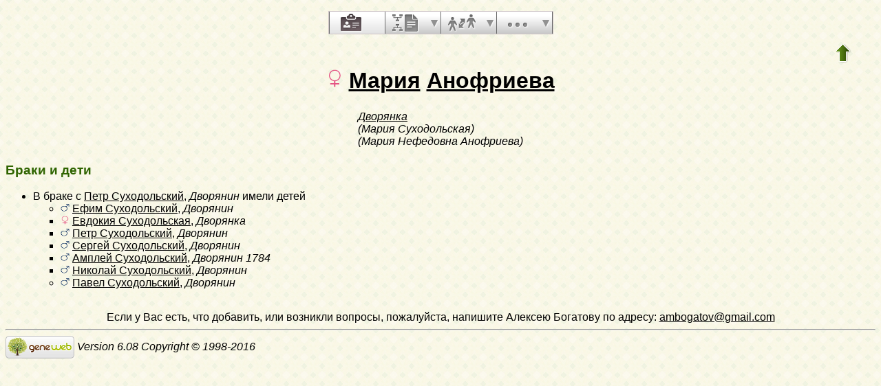

--- FILE ---
content_type: text/html; charset=utf-8
request_url: https://bogatov.info/Genbase6?p=mariya;n=anofrieva
body_size: 8718
content:
<!DOCTYPE html PUBLIC "-//W3C//DTD XHTML 1.1//EN"
 "http://www.w3.org/TR/xhtml11/DTD/xhtml11.dtd">
<html xmlns="http://www.w3.org/1999/xhtml">
<head>
<!-- $Id: perso.txt,v 5.15 2007-07-25 15:01:02 ddr Exp $ -->
<!-- Copyright (c) 1998-2007 INRIA -->
<title>Мария Анофриева</title>
<meta http-equiv="Content-Style-Type" content="text/css" />
<meta http-equiv="Content-Type" content="text/html; charset=utf-8" />
<link rel="shortcut icon" href="images/favicon.png" />
<script language="javascript" type="text/javascript"
src="/javascript/jquery/jquery.min.js"></script>
<script language="javascript" type="text/javascript"
src="/javascript/jquery-placeholder/jquery.placeholder.js"></script>
<style type="text/css">

/* Properties of all html pages. */
html 
{ 
background: url('images/gwback.jpg');
}

/* Properties of all html pages */
body, td, th, form, input, select, legend 
{
font-family: Arial;
margin-bottom: .25em;
}

/* Properties of all html pages */
img
{
border: 0;
}

/* Properties to highlight words generated by GeneWeb. All pages.*/
.highlight 
{
color: #2f6400;
font-weight: bold;
}

.error
{
color: #9c1117;
}

.with_picto
{
background-repeat: no-repeat;
background-position: left center;
padding: 4px 4px 4px 20px;
}

.reference
{
font-size:80%;
font-style:italic;
}

.odd
{
background-color: #FBFBFB;
}

.even
{
background-color: transparent;
}

input, select
{
font-size: larger;
}

/* Properties of the submit/OK/validate... button */
input[type=submit]
{
background-color : #6F8301;
border: medium none;
color:white;
font-weight:bold;
padding:2px 4px;
}

/* Properties for the unvisited, visited and mouse over links. All pages. */
a:link.highlight 
{
color: #2f6400;
}

a:visited.highlight 
{
color: #2f6400;
}

a:hover.highlight 
{
color: #2f6400;
}

a:link.date 
{
text-decoration: none;
color: black;
background-color: transparent;
}

a:visited.date 
{
text-decoration: none;
color: black;
background-color: transparent;
}

a:hover.date 
{
text-decoration: none;
color: black;
background-color: transparent;
}

a:link
{
color: black;
}

/* Properties of the main title. All pages. */
h1
{
text-align: center; 
color: #303900;
}

/* Properties of the trailer block. All pages. */
#trl
{
text-align: left; 
margin-left: auto;
margin-right: auto;
margin-top : 40px;
}

#trl ul
{
margin: 0;
padding: 0;
list-style-type: none;
text-align: center;
}

#trl ul li { display: inline; }

#trl ul li a
{
text-decoration: none;
padding: .2em 1em;
color: #fff;
background-color: #2f6400;
}

#trl ul li a:hover
{
color: #fff;
background-color: #4A9900;
}

/* Properties of the footer block. All pages. */
#footer
{
clear: both;
}

#footer hr
{ 
color: #e7edb3;
}

/* Properties of the title block. All pages. */
#title 
{ 
padding-top: 10px;
width: 100%;
background-color: #e7edb3;
}

/* Properties of the lang block. Page welcome.txt */
#lang 
{ 
/*text-align: center;*/
}

/* Properties of the logo block. Page welcome.txt */
#logo 
{
float: left;
width: 0px;
}

/* Properties of the acces block. Page welcome.txt, perso.txt */
/* The border property is exported in the template            */
/* so that the acces menu is not visible if there             */
/* no password defined for wizard or friends                  */
#acces 
{
float: right; 
width: 160px; 
height: 65px;
margin-right: 10px;
text-align: center; 
}

#acces>ul
{
padding: 0px;
padding-top: 5px;
margin: 0px;
list-style-type: none;
}

/* Properties of the title in the acces block. Page welcome.txt */
#acces h3 
{
text-align: left; 
background-color: #6f8301; 
color: white; 
margin: 0;
}

/* Properties of the search block. Page welcome.txt */
#search 
{
max-width: 90%; 
border: solid 2px #6f8301;
text-align: left; 
margin-left: auto;
margin-right: auto;
}

/* Properties of the title in the search block. Page welcome.txt */
#search h3 
{
font-size: small;
margin: 0; 
text-align: left; 
background-color: #6f8301; 
color: white;
}

/* Properties of the form in the search block. Page welcome.txt */
#search form
{
margin-top: 10px;
margin-left: 10px;
}

/* Display the "title and estate" search in  */
/* one line (search block). Page welcome.txt */
#form-titles div 
{
float: left; 
margin-right: 3px;
}

/* "title and estate" search in block search. Page welcome.txt */
#content fieldset 
{
border: 0;
padding: 0;
margin: 0;
}

/* Properties of the misc block. Page welcome.txt          */
/* Trick : to center easily this block, one must add the   */
/* following properties : align, margin-left, margin-right */
/* and the trick : overflow: auto.                         */
#misc
{
width: 90%; 
border: solid 2px #6f8301;
text-align: left; 
overflow: auto;
margin-left: auto;
margin-right: auto;
}

/* Properties of the title in the misc block. Page welcome.txt */
#misc h3 
{
margin: 0; 
text-align: left; 
background-color: #6f8301; 
color: white;
}

/* Properties of the tools block. Page welcome.txt         */
/* Trick : to center easily this block, one must add the   */
/* following properties : align, margin-left, margin-right */
/* and the trick : overflow: auto.                         */
#tools
{
width: 90%; 
border: solid 2px #6f8301;
text-align: left; 
overflow: auto;
margin-left: auto;
margin-right: auto;
}

/* Properties of the title in the tools block. Page welcome.txt */
#tools h3 
{
font-size: small;
margin: 0; 
text-align: left; 
background-color: #6f8301; 
color: white;
}

/* ----------------------------- Barre de menu ---------------------------- */

#menuBar{
width: 325px;
scale: 2;
position: relative;
list-style-type: none;
margin-top: 1em;
margin-left: auto;
margin-right: auto;
padding: 0;
display: block;
left:0px;
top:0px;
height:32px;
background-image:url('images/menubar_background.png');
margin-bottom:10px;
z-index:99;
border:1px solid #CDC3C6;
}

#menuBar > li{
display: block;
height: 32px;
float: left;
padding: 0;
list-style-image: none;
/*background-position: left -119px;*/
border-right:1px solid #696969;
cursor: pointer;
background-repeat:repeat;
position:relative;
width:80px;
}

#menuBar > li.person{
border-left:1px solid #696969;
}

#menuBar > li .text {
display:none;
}

#menuBar > li > a {
background-image:url('images/menubar_sprite.png');
height:32px;
width:60px;
display:block;
}

#menuBar > li > a:hover {
border-right:1px solid #cdc3c6;
background-color: #e2e2e2;
}

#menuBar > li.hover {
border-bottom:1px solid #e2e2e2;
}

#menuBar > li.misc:hover {
background-color: #e2e2e2;
}

#menuBar > li.person > a {
background-position:16px 3px;
}

#menuBar > li.family > a {
background-position:10px -50px;
}

#menuBar > li.medias > a {
background-position:16px -104px;
}

#menuBar > li.annotation > a {
background-position:16px -159px;
width:80px;
}

#menuBar > li.liste > a {
background-position:10px -212px;
}

#menuBar > li.parente > a {
background-position:10px -266px;
}

#menuBar > li.misc > a {
background-position:16px -318px;
}

#menuBar > li.person.hover > a, #menuBar > li.person.on > a, #menuBar > li.person > a:hover {
background-position:-68px 3px;
}

#menuBar > li.family.hover > a, #menuBar > li.family.on > a, #menuBar > li.family > a:hover {
background-position:-74px -50px;
}

#menuBar > li.medias.hover > a, #menuBar > li.medias.on > a, #menuBar > li.medias > a:hover {
background-position:-68px -104px;
}

#menuBar > li.annotation.hover > a, #menuBar > li.annotation.on > a, #menuBar > li.annotation > a:hover {
background-position:-68px -159px;
border-right:1px solid #696969;
}

#menuBar > li.liste.hover > a, #menuBar > li.liste > a:hover {
background-position:-74px -212px;
border-right:none;
background-color: #e2e2e2;
}

#menuBar > li.liste.on > a {
background-position:-74px -212px;
}

#menuBar > li.parente.hover > a, #menuBar > li.parente.on > a, #menuBar > li.parente > a:hover {
background-position:-74px -266px;
}

#menuBar > li.misc:hover > a, #menuBar > li.misc.hover > a {
background-position:-69px -318px;
border-right:none;
background-color: #e2e2e2;
}

#menuBar > li.misc.on > a {
background-position:-69px -318px;
}

#menuBar li.hover, #menuBar li.on {
background-image:url('images/menubar_background_hover.png');
}

#menuBar > li > div {
width:20px;
height:32px;
position:absolute;
top:0px;
right:-1px;
padding:0;
margin:0;
background-image:url('images/menubar_sprite.png');
background-position:5px -420px;
}

#menuBar > li.misc:hover > div, #menuBar > li.misc.hover > div,
#menuBar > li.liste:hover > div, #menuBar > li.liste.hover > div {
border-left:1px solid #e2e2e2;
}

#menuBar > li > div:hover, #menuBar > li > div.hover, #menuBar > li.misc:hover > div{
background-color:#e2e2e2;
border-left:1px solid #cdc3c6;
border-right:1px solid #696969;
width:19px;
background-position:-79px -420px;
}

#menuBar > li.misc:hover > div{
border-left:1px solid #e2e2e2;
}

#menuBar > li > div:hover, #menuBar > li > div.hover, #menuBar > li.liste:hover > div{
background-color:#e2e2e2;
border-left:1px solid #cdc3c6;
border-right:1px solid #696969;
width:19px;
background-position:-79px -420px;
}

#menuBar > li.liste:hover > div{
border-left:1px solid #e2e2e2;
}

#menuBar > li.hover > div, #menuBar > li.on > div {
background-position:-79px -420px;
}

#menuBar li div ul{
display:none;
}

#menuBar > li div > ul {
position:absolute;
left:-63px;
top:32px;
width:170px;
background-image:none;
background-color:#e2e2e2;
border:1px solid #cdc3c6;
border-top:none;
margin:0;
padding:0;
list-style-type: none;
}


#menuBar > li div.hover > ul{
display:block;
box-shadow: 2px 2px 5px #514549;
}

#menuBar > li div.hover > ul li{
background-image:none;
background-color:inherit;
width:100%;
list-style-type: none;
position:relative;
}


#menuBar > li div > ul li a,
#menuBar > li div > ul li span{
display:block;
padding:5px;
color:#51464a;
text-decoration:none;
text-shadow:0px 1px 1px white;
}

#menuBar > li div > ul li.sub_menu span{
padding-right:25px;
}

#menuBar > li > div div {
width:15px;
height:100%;
position:absolute;
top:0px;
left:155px;
padding:0;
margin:0;
}

#menuBar li.menubar_separateur{
height:0;
border-top: 1px solid #CDC3C6;
border-bottom:1px solid white;
}

#menuBar > li div.hover > ul li.hover div > ul{
border:1px solid #cdc3c6;
left:15px;
top:-1px;
display:block;
box-shadow: 2px 2px 5px #514549;
}

#menuBar > li div.hover > ul li.hover,
#menuBar > li div.hover > ul li:hover {
background-color: #d1c9cc;
}

#menuBar .nb{
background-color: #95C417;
border: 1px solid #016171;
color: #016171;
border-radius: 5px 5px 5px 5px;
font-weight: bold;
left: 34px;
min-height: 16px;
padding: 1px 5px 0;
position: relative;
font-size:10px;
text-decoration:none;
top: 16px;
}

#menuBar a {
text-decoration:none;
}

#menuBar > li div > ul li span.fleche_droite{
position:absolute;
display:block;
height:10px;
padding:0;
padding-left:10px;
bacground-position: 0 0;
background-image:url('images/menubar_flechedroite.png');
margin-top:-6px;
top:50%;
}

#menuBar > li div > ul li.hover span.fleche_droite{
background-image:url('images/menubar_flechedroite_selected.png');
}

/* Menu ascendance descendance commun */
div.menu_anc_des {
background-image:url('images/ascdesc_bg.png');
background-repeat:repeat-x;
position:relative;
top:-15px;
margin:0;
padding:0;
}

div.menu_anc_des div.menu {
border-width:1px;
border-style:solid;
border-radius:10px;
width:250px;
float:left;
margin:25px 15px 25px 15px;
background-color:white;
background-image:url('images/ascdes_menu_bg.png');
background-position:0 100%;
background-repeat:repeat-x;
}

div.menu_anc_des div.menu ul {
padding:0;
padding-left:5px;
list-style-type:none;
}

div.menu_anc_des div.menu ul li{
padding:5px;
}

div.menu_anc_des div.menu h2 {
margin:10px;
}

div.menu_anc_des_example {
text-align:center;
display:none;
padding:25px 15px 25px 15px;
}

div.menu_anc_des_example span{
padding-top:15px;
display:block;
}

div.menu_anc_des_example img{
box-shadow:5px 5px 5px #cdc3c6;
}



/* Properties of the navigation block. Page perso.txt      */
/* Trick : to center easily this block, one must add the   */
/* following properties : align, margin-left, margin-right */
/* and the trick : overflow: auto.                         */
#navigation 
{
width: 750px; 
border: solid 2px #6f8301;
text-align: left; 
overflow: auto;
margin-left: auto;
margin-right: auto;
margin-top : 40px;
}

/* Properties of the title in the navigation block. Page perso.txt */
#navigation h3 
{
text-align: left; 
background-color: #6f8301; 
color: white; 
margin: 0;
}

/* list_left and list_right allow to display lists in 2 columns.     */
/* It's applied in the welcome.txt page: "other option" block and    */
/* in the perso.txt page: "navigation" block.                        */
/* width specify that this block is half of its parent's block and   */
/* float specify the position of the list (relative to the parents). */
/* The text-align property is inherited by the parent's block.       */
#list_left
{
width: 45%; 
float: left;
}

#list_right
{
width: 45%; 
float: right;
}

/* perso.txt page: "navigation" block. */
.li_left
{
width: 25%; 
float: left;
}

/* Listes ascendance */
/* sans parent */
li.noway
{
list-style-type: circle;
}
/* avec parents */
li.goway
{
list-style-type: disc;
}

/* liste descendance */
/* sans conjoint */
li.nospou
{
list-style-type: circle;
}
/* avec conjoint, sans descendance */
li.nodesc
{
list-style-type: disc
}
/* avec descendance */
li.desc
{
list-style-type: square;
}

/* Propositions de background dans certains menus */
.bg1
{
background-color: #FFC0C0;
}
.bg2
{
background-color: #FFFFC0;
}
.bg3
{
background-color: #C0FFC0;
}
.bg4
{
background-color: #C0FFFF;
}
.bg5
{
background-color: #C0C0FF;
}
.bg6
{
background-color: #FFC0FF;
}


/* ---------------------- Historique des mises à jour --------------------- */

.updhist_table
{
white-space: nowrap;
}

.updhist_table_header
{
background-color: #6F8301;
color: white;
}

.hist_summary
{
margin-top:15px;
margin-bottom:15px;
}

.diff_highlight
{
background-color:pink;
}

.hist_lbl
{
white-space: nowrap;
background-color : #6F8301;
color: white;
}


/* --------------------------- Pyramide des âges -------------------------- */

.pyramid_year
{
font-style: italic;
}

.pyramid_nb
{
font-style: italic;
}


/* --------------------------------- wiki -------------------------------- */

#summary
{
border: ridge 3px #844404;
}

div.summary ul
{
padding-left: 0;
list-style-type: none
}

div.summary ul ul
{
padding-left: 1.618em
}

.subtitle
{
border-bottom: solid 1px #844404;
}

.found
{
color: black;
background-color: #afa;
font-weight:bold
}


/* ------------------------------ Biographie ----------------------------- */

#bio_block
{ 
padding:9px; 
text-align:justify; 
text-indent:18px; 
font-size:1.1em; 
}

#bio_block h6 
{ 
width:50%; 
border:3px double #2f6400; 
padding:3px; 
text-align:left; 
font-size:1.4em;
}

#bio_block hr 
{ 
height:3px; 
color:#2f6400;
}

#bio_block :first-letter 
{ 
font-weight:900; 
font-size:1.2em; 
color:#2f6400;
}

#bio_right 
{
float:right; 
border:#2f6400 solid 3px; 
margin:12px; 
padding:6px;
text-align:center; 
text-indent:0px; 
font-size:0.9em;
}

#bio_left 
{
float:left; 
border:#2f6400 solid 3px; 
margin:12px; padding:6px; 
text-align:center; 
text-indent:0px; 
font-size:0.9em;
}


/* --------------------------------- notes -------------------------------- */

li.folder
{
list-style-type: disc;
}

li.file
{
list-style-type: circle;
}

li.parent
{
list-style-type: disc;
}

/* ... avec images */
li.folder
{
list-style-image: url('images/folder.png');
}

li.file
{
list-style-image: url('images/file.png');
}

li.parent
{
list-style-image: url('images/left.png');
}


/* ---------------------------- perso_short.txt --------------------------- */

.fp_ul_summary
{
list-style: none;
padding-left: 0px;
}
.fp_ul_summary > li
{
padding: 5px;
}
.page_max
{
width: 864px;
}
/*
.fp_date_empty
{
border: solid 1px #999999;
width: 60px;
display: block;
}
*/
.fp_table
{
width: 100%;
margin-top: 10px;
}
.fp_table th
{
background-color: #00794C;
color: white;
font-weight: bold;
font-size: 120%;
text-align: left;     
padding-left: 5px;
}
.fp_table td
{
padding: 5px;
}
.fp_person
{
width: 100%;
border: solid 2px #00794C;
}
.fp_person_info 
{
margin: 0px;
padding: 0px;
}
.fp_person_info_ul
{
list-style-type: none;
padding : 0px;
margin: 0px;
}
.fp_person_info_ul li
{
padding : 5px;
}
.fp_person_info_ul > li > hr
{
border-top: solid 1px #998C90;
border-left: 0;
border-right: 0;
border-bottom: 0;
margin:0;
}
.fp_grey td
{
color: #998C90;
border-bottom: solid 1px #00794C;
font-weight: bold;
padding: 2px;
}
.fp_grey_italic
{
color: #998C90;
font-style: italic;
font-weight: bold;
}
.fp_table_parent
{
width: 100%;
margin-top: 10px;
}
.fp_table_parent th
{
background-color: #00794C;
color: white;
font-weight: bold;
font-size: 120%;
text-align: left;     
padding-left: 5px;
}
.fp_table_parent td
{
padding: 5px;
}
.fp_table_siblings
{
width: 100%;
margin-top: 10px;
}
.fp_table_siblings tr td
{
padding: 5px;
}
.fp_table_siblings th
{
background-color: #00794C;
color: white;
font-weight: bold;
font-size: 120%;
text-align: left;     
padding-left: 5px;
}
.table_content_siblings > td
{
padding: 2px;
padding-left: 0px;
border-top: solid 1px #F0ECED;
}
.fp_half_siblings
{
background-color: #F0ECED;
font-weight: bold;
}
.table_content_odd > td
{
background-color: #F0ECED;
}
.fp_table_relations
{
width: 100%;
margin-top: 10px;
}
.fp_table_relations tr td
{
padding: 5px;
}
.fp_table_relations th
{
background-color: #00794C;
color: white;
font-weight: bold;
font-size: 120%;
text-align: left;     
padding-left: 5px;
}
.table_content_relations > td
{
padding: 2px;
padding-left: 0px;
border-top: solid 1px #F0ECED;
}
.fp_table_marriage
{
width:100%;
margin-top: 10px;
}
.fp_table_marriage th
{
background-color: #00794C;
color: white;
font-weight: bold;
font-size: 120%;
text-align: left;
padding-left: 5px;
}
.fp_table_marriage td
{
padding: 5px;
}
.fp_table_marriage table{
width:100%;
}
.fp_marriage_notes
{
width: 100%;
margin-top: 10px;
}
.fp_marriage_notes td
{
padding: 10px;
}
.fp_marriage_notes td,
.fp_notes
{
background-color: #F0EDEE;
}
.fp_marriage_notes span
{
color: #00794A;
font-weight: bold;
}
.fp_family_separator
{
width: 100%;
border-top-width: 3px;
border-top-style: double;
border-left: 0;
border-right: 0;
border-bottom: 0;
margin:0;
}
.fp_table_children
{
width: 100%;
}
.fp_table_children td
{
padding: 5px;
}
.fp_source
{
margin: 0px;
padding-left: 20px;
}
.fp_source > li
{
padding: 2px;
}

/* ------------------------------- perso.txt ------------------------------ */

.marriage_perso > li 
{
margin-bottom: 15px;
}


/* ------------------ Display by branch/alphabetic order ------------------ */

table.display_search
{
border:2px solid #F0ECED;
}


/* --------------------------------- Tips --------------------------------- */

div.tips {
padding:0px 0px 0px 50px;
min-height:50px;
background-color:#E7EDB3;
background-image:url('images/picto_ampoule.png');
background-position:5px center;
background-repeat: no-repeat;
margin-right:60px;
}

div.tips table {
height:50px;
margin:0;
color: #514549;
}

div.tips table td{
vertical-align:middle;
}


/* ----------------------- Simulate a select button ----------------------- */

div.select
{
display:inline-block;
position:relative;
border:1px solid #E7ED83;
background-color:#6F8301;
cursor:pointer;
z-index:1;
padding-right:5px;
padding-left:4px;
}

div.select > span
{
background-image:url('images/picto_fleche_blanche.png');
background-position:center right;
background-repeat:no-repeat;
padding-right:18px;
display:inline-block;
background-color:#6F8301;
color:white;
font-weight:bold;
text-align:left;
width:200px;
padding-top:6px;
padding-bottom:4px;
}

div.select ul
{
position:absolute;
display:none;
margin:0px;
padding:0px;
top:24px;
white-space:nowrap;
text-align:left;
background-color:white;
left:-1px;
border:1px solid #6F8301;
}

div.select ul li
{
margin:0;
line-height:20px;
list-style-type:none;
}

div.select ul li.title
{
background-color:#E7ED83;
padding-left:5px;
font-weight:bold;
}

div.select ul a
{
color:black;
display:block;
padding-left:5px;
padding-right:5px;
width:217px;
text-decoration:none;
}

div.select ul a 
{
color: #2F6400;
}

div.select ul a:hover 
{
text-decoration:underline;
}

div.select:hover 
{
border:1px solid #6F8301;
}

div.select:hover ul
{
display:block;
z-index:100;
}


/* ------------------- Modify data (e.g. book of places ------------------- */

.mod_data_ul li
{
padding: 2px;
}

.list_ini a
{
padding: 2px;
}


/* ----------------------------- Relationship ----------------------------- */

#rel_form_search, #rel_form_cousin, #rel_form_shortcut, #rel_mode, #rel_options
{
margin: 10px;
}

#rel_search_content, #rel_cousin_content
{
margin-left: 25px;
}

#rel_search 
{
}

#rel_form_search span
{
font-weight:bold;
}

#rel_search_title
{
font-weight:bold;
}

#rel_form_search ul
{
list-style-type: none;
margin:0;
padding:0;
}

#rel_cousin_title
{
font-weight:bold;
}

#rel_form_cousin span
{
font-weight:bold;
}

#rel_form_shortcut span
{
font-weight:bold;
}

#rel_form_shortcut ul
{
list-style-type: none;
margin:0;
padding:0;
}

#rel_options
{
padding-top: 10px;
}

#rel_options span
{
font-weight:bold;
}

#rel_options ul
{
list-style-type: none;
margin:0;
padding:0;
}

#rel_mode span
{
font-weight:bold;
}

#rel_mode ul
{
list-style-type: none;
margin:0;
padding:0;
}



/* ---------------------- Ascendants and Descendants ---------------------- */

/* -- short dates text: IE11, il faut specifier le display inline-block. -- */
.inline-short-dates-text
{
display:inline-block;
}

/* --- Ascendants/Descendants menu --- */
.ascends_menu_list, .ascends_menu_tree, .ascends_menu_other,
.descends_menu_list, .descends_menu_tree, .descends_menu_other
{
float: left;
}

.ascends_menu_valid, .descends_menu_valid
{
clear: both;
text-align: center;
}

.ascends_menu_option_div, .descends_menu_option_div
{
padding-left: 25px;
}

.ascends_menu_option_p, .descends_menu_option_p
{
margin: 0;
padding: 2px;
}

/* --- Ascendants/Descendants trees --- */
table hr 
{
border-top: solid 1px black;
border-left: 0;
border-right: 0;
border-bottom: 0;
margin:0;
}

hr.left 
{
margin-left:0;
margin-right: 50%;
width: 50%;
}

hr.right 
{
margin-left: 50%;
margin-right: 0;
width: 50%;
}

hr.full
{
margin-left: 0;
margin-right: 0;
}

/* --- Ascendants/Descendants table --- */
.ascends_table, .descends_table
{
border-width:1px;
border-style:solid;
border-collapse:collapse;
}

.ascends_table th, .ascends_table td,
.descends_table th, .descends_table td
{
border:1px solid black;
vertical-align:top;
padding:2px;
}

/* --- Ascendants/Descendants liste rédigée --- */
.asc_notes_src_inline, .desc_notes_src_inline
{
padding-left:15px;
}

/* --- Ascendants --- */
.list_eclair_table
{
border-width:1px;
border-style:solid;
border-collapse:collapse;
}

.list_eclair_table th, 
.list_eclair_table td
{
border:1px solid black;
vertical-align:top;
padding:2px;
}

.surname_branch_sort
{
float:left;
list-style-type: none;
padding-left: 0;
}

ul.surname_branch_sort > li
{
margin-bottom:15px;
}

.surname_branch_table
{
border-width:1px;
border-style:solid;
border-collapse:collapse;
}

.surname_branch_sort .surname_branch_table
{
width:100%;
}

.surname_branch_table th, 
.surname_branch_table td
{
border:1px solid black;
vertical-align:top;
padding:2px;
}

.missing_ancestors_sort
{
float:left;
list-style-type: none;
padding-left: 0;
}

ul.missing_ancestors_sort > li
{
margin-bottom:15px;
}

.missing_ancestors_table
{
border-width:1px;
border-style:solid;
border-collapse:collapse;
}

.missing_ancestors_sort .missing_ancestors_table
{
width:100%;
}

.missing_ancestors_table th, 
.missing_ancestors_table td
{
border:1px solid black;
vertical-align:top;
padding:2px;
}

.missing_ancestors_table th.missing_parent,
.missing_ancestors_table th.missing_spouse
{
width:100px;
text-align:center;
}

/* Pour affichage ascendance par liste m=A;t=L */
li.male
{
list-style-type: square;
}

li.female
{
list-style-type: circle;
}

/* ... avec images */
li.male
{
list-style-image: url('images/male.png');
}

li.female
{
list-style-image: url('images/female.png');
}

/* --- Descendants --- */
.descends_aboville_pipe
{
border-left: 1px solid;
padding-left: 10px;
}

</style>
<meta name="format-detection" content="telephone=no" /> 
</head>
<body>

<div onclick="void(0);">



<!-- $Id: menubar.txt,v 1.0 2013/03/15 15:53:12 flh Exp $ -->

<ul id="menuBar">
<li class="person on">
<a href="Genbase6?p=mariya;n=anofrieva" alt="Человека" title="Человека">
<span class="text">bouton fiche</span>
</a>
</li>



<li class="liste ">
<a href="Genbase6?m=A;p=mariya;n=anofrieva" alt="Предки и потомки" title="Предки и потомки">
<span class="text">bouton listes et états</span>
</a>
<div>
<ul>

<li><a href="Genbase6?m=D;p=mariya;n=anofrieva">Потомки</a></li>
</ul>
</div>
</li>

<li class="parente ">
<a href="Genbase6?m=R;p=mariya;n=anofrieva" accesskey="R" alt="Родство" title="Родство">
<span class="text">bouton parenté</span>
</a>
<div>
<ul>
<li>
<a href="Genbase6?p=mariya;n=anofrieva;m=C;t=AN">Юбилеи</a>
</li>

<li class="menubar_separateur">&nbsp;</li>

<li>
<a href="Genbase6?em=R;
ep=mariya;en=anofrieva;m=NG;n=;t=N;select=18463;et=M;image=on;">
[relationship by marriage with Петр Суходольский, <em>Дворянин</em>
<i>(супруг(а))</i>
]
</a>
</li>
</ul>
</div>
</li>

<li class="misc ">
<a href="javascript:;" alt="Прочее" title="Прочее">
<span class="text">bouton misc</span>
</a>
<div>
<ul>

<li>
<a href="Genbase6?iz=18464;p=mariya;n=anofrieva">
Навигация с Мария Анофриева , <em>Дворянка</em> как ссылка Sosa.
</a>
</li>
</ul>
</div>
</li>
</ul>

<script type="text/javascript">
$(document).ready(function(){
$("#menuBar > li > div").click(function(){
$("#menuBar > li div.hover").removeClass("hover");
$("#menuBar > li.hover").removeClass("hover");
$("#menuBar > li > div li").removeClass("hover");
$(this).parent().toggleClass("hover");
$(this).toggleClass("hover");
return false;
});

$("#menuBar > li.misc > a").click(function(){
$("#menuBar > li div.hover").removeClass("hover");
$("#menuBar > li.hover").removeClass("hover");
$("#menuBar > li > div li").removeClass("hover");
$(this).parent().toggleClass("hover");
$(this).parent().children("div").toggleClass("hover");
return false;
});

$("#menuBar > li.liste > a").click(function(){
$("#menuBar > li div.hover").removeClass("hover");
$("#menuBar > li.hover").removeClass("hover");
$("#menuBar > li > div li").removeClass("hover");
$(this).parent().toggleClass("hover");
$(this).parent().children("div").toggleClass("hover");
return false;
});

$("#menuBar > li > div li").click(function(){
$("#menuBar > li > div li").removeClass("hover");
$(this).toggleClass("hover");
return false;
});

$("#menuBar > li > div li a").click(function(){
if(typeof ($(this).attr("onclick")) == "undefined" || $(this).attr("onclick") == ""){
window.location = $(this).attr("href");
return false;
}
});

$(document).click(function(){
$("#menuBar > li div.hover").removeClass("hover");
$("#menuBar > li.hover").removeClass("hover");
$("#menuBar > li > div li").removeClass("hover");
});
});
</script>

<table style="float:right;scale:2;padding-right:2em;">
<tr>
<td>
<a href="Genbase6?"><img src="images/up.png" width="24" height="29" 
style="border: 0" alt="^^" title="^^" /></a>
</td>
</tr>
</table>
<br />
<h1>
<img width="" height="" src="images/female.png" style="border: none" alt="Ж" /> <a href="Genbase6?m=P;v=mariya">Мария</a>
<a href="Genbase6?m=N;v=anofrieva">Анофриева</a>
</h1>

<table style="width:100%" border="0"><tr><td align="center">
<table border="0" cellspacing="0" cellpadding="0">
<tr><td>
<em>
<a href="Genbase6?m=TT;sm=S;t=%D0%94%D0%B2%D0%BE%D1%80%D1%8F%D0%BD%D0%BA%D0%B0;p=">Дворянка </a></em><br />
<em>(Мария Суходольская)</em><br />
<em>(Мария Нефедовна Анофриева)</em><br />
</td></tr>
</table>
</td></tr></table>
<p></p>

<!--  Portrait -->
<!--  <h3 class="etat_civil">[etat civil]</h3> -->
<ul style="font-size:large">
</ul>
<!-- Parents simple -->

<!--  Union simple -->

<h3 class="highlight">Браки  и дети</h3>
<ul class="marriage_perso">
 <li style="vertical-align: middle;list-style-type: disc">В браке с <a href="Genbase6?p=petr;n=soukhodolskii;oc=2">Петр Суходольский</a>, <em>Дворянин</em> имели детей
<ul>
<li style="vertical-align: middle;list-style-type: circle;"><img width="13" height="13" src="images/male.png" style="border: none" alt="М" /> <a href="Genbase6?p=efim;n=soukhodolskii;oc=1">Ефим Суходольский</a>, <em>Дворянин</em></li>
<li style="vertical-align: middle;list-style-type: square;"><img width="13" height="13" src="images/female.png" style="border: none" alt="Ж" /> <a href="Genbase6?p=evdokiya;n=soukhodolskaya">Евдокия Суходольская</a>, <em>Дворянка</em></li>
<li style="vertical-align: middle;list-style-type: square;"><img width="13" height="13" src="images/male.png" style="border: none" alt="М" /> <a href="Genbase6?p=petr;n=soukhodolskii;oc=3">Петр Суходольский</a>, <em>Дворянин</em></li>
<li style="vertical-align: middle;list-style-type: square;"><img width="13" height="13" src="images/male.png" style="border: none" alt="М" /> <a href="Genbase6?p=sergei;n=soukhodolskii;oc=1">Сергей Суходольский</a>, <em>Дворянин</em></li>
<li style="vertical-align: middle;list-style-type: square;"><img width="13" height="13" src="images/male.png" style="border: none" alt="М" /> <a href="Genbase6?p=amplei;n=soukhodolskii">Амплей Суходольский</a>, <em>Дворянин</em> <em><bdo dir="ltr" class="inline-short-dates-text">1784</bdo></em></li>
<li style="vertical-align: middle;list-style-type: square;"><img width="13" height="13" src="images/male.png" style="border: none" alt="М" /> <a href="Genbase6?p=nikolai;n=soukhodolskii;oc=1">Николай Суходольский</a>, <em>Дворянин</em></li>
<li style="vertical-align: middle;list-style-type: circle;"><img width="13" height="13" src="images/male.png" style="border: none" alt="М" /> <a href="Genbase6?p=pavel;n=soukhodolskii;oc=2">Павел Суходольский</a>, <em>Дворянин</em></li>
</ul>
</li>
</ul>
<!--  Freres et soeurs simple -->


<!--  Relations -->

<!-- notes -->

<div id ="link_pages">
</div>


<p style="clear:both"></p>

 
<!-- sources -->

<!--  Arbre 3 generations vertical avec photos -->


<p></p>


<div style="text-align: center; margin-top: 2em;">
Если у Вас есть, что добавить, или возникли вопросы, пожалуйста, напишите Алексею Богатову по адресу:
<a href="mailto:ambogatov@gmail.com" target="_blank">ambogatov@gmail.com</a>
</div>
<div id="footer">
<hr />
<div>
<em>
<a href="https://github.com/geneweb/geneweb" target="_blank">
<img src="images/logo_bas.png"
style="vertical-align: middle; border: 0"
alt="GeneWeb" title="GeneWeb" /></a> Version 6.08  Copyright &copy; 1998-2016 </em><br />
</div>
</div>

</div> </body>
</html>
